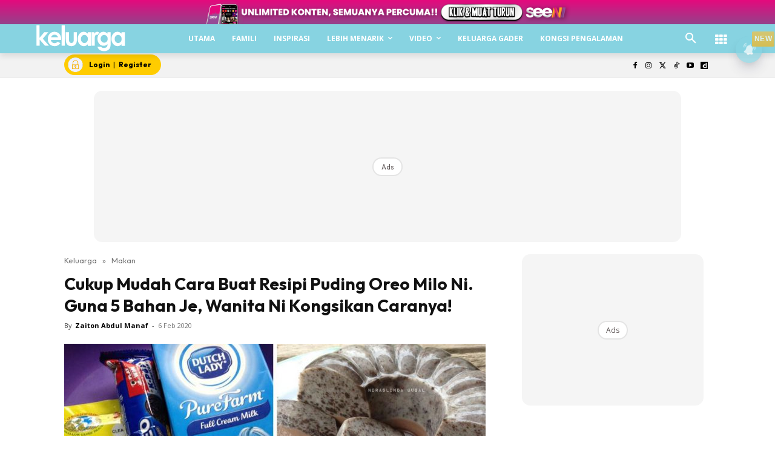

--- FILE ---
content_type: text/html; charset=utf-8
request_url: https://www.google.com/recaptcha/api2/aframe
body_size: 184
content:
<!DOCTYPE HTML><html><head><meta http-equiv="content-type" content="text/html; charset=UTF-8"></head><body><script nonce="DnwXUFi9HKeK5mt7Z1klSw">/** Anti-fraud and anti-abuse applications only. See google.com/recaptcha */ try{var clients={'sodar':'https://pagead2.googlesyndication.com/pagead/sodar?'};window.addEventListener("message",function(a){try{if(a.source===window.parent){var b=JSON.parse(a.data);var c=clients[b['id']];if(c){var d=document.createElement('img');d.src=c+b['params']+'&rc='+(localStorage.getItem("rc::a")?sessionStorage.getItem("rc::b"):"");window.document.body.appendChild(d);sessionStorage.setItem("rc::e",parseInt(sessionStorage.getItem("rc::e")||0)+1);localStorage.setItem("rc::h",'1769194507867');}}}catch(b){}});window.parent.postMessage("_grecaptcha_ready", "*");}catch(b){}</script></body></html>

--- FILE ---
content_type: application/javascript; charset=utf-8
request_url: https://fundingchoicesmessages.google.com/f/AGSKWxUAPSE2dnNkA18YxHwuJDXmGoeJawzTNKP2NMKbvSrWcj-YAJZwKDS2vM8S0L6YYygHPyvVy01sdwBT2lNiH5fjAJeIqd5ZV9ZYj87Pynfy02OzMfTIdSIOC_BOFDrGotZAl8FtLSsCWD24QlKxgCWMU6hZawB2tXfmHPynKk1NRx4ml4cTV28ldT2p/_/ad/right2._ads_multi./admonitor-/ads.htm/parking_caf_
body_size: -1288
content:
window['282148fa-ffb1-4d53-8c1e-3970c7499806'] = true;

--- FILE ---
content_type: application/javascript; charset=utf-8
request_url: https://fundingchoicesmessages.google.com/f/AGSKWxVILhsMSTK96YX3Lg2l4O2GB8UmyfEcNe8WM1ynFaQlYwj8rmhG2OFmNISoTLDi1q-564jM_k9qUEMAGi6qr_b6k3SnCqQY2SWY9rUj7BdHUtsbzlWrj_LFGHb1_NpzBkUQL83G1A==?fccs=W251bGwsbnVsbCxudWxsLG51bGwsbnVsbCxudWxsLFsxNzY5MTk0NTA0LDMwMTAwMDAwMF0sbnVsbCxudWxsLG51bGwsW251bGwsWzddXSwiaHR0cHM6Ly93d3cua2VsdWFyZ2EubXkvY3VrdXAtbXVkYWgtY2FyYS1idWF0LXJlc2lwaS1wdWRpbmctb3Jlby1taWxvLW5pLWd1bmEtNS1iYWhhbi1qZS13YW5pdGEtbmkta29uZ3Npa2FuLWNhcmFueWEvIixudWxsLFtbOCwiazYxUEJqbWs2TzAiXSxbOSwiZW4tVVMiXSxbMTksIjIiXSxbMTcsIlswXSJdLFsyNCwiIl0sWzI5LCJmYWxzZSJdXV0
body_size: -215
content:
if (typeof __googlefc.fcKernelManager.run === 'function') {"use strict";this.default_ContributorServingResponseClientJs=this.default_ContributorServingResponseClientJs||{};(function(_){var window=this;
try{
var QH=function(a){this.A=_.t(a)};_.u(QH,_.J);var RH=_.ed(QH);var SH=function(a,b,c){this.B=a;this.params=b;this.j=c;this.l=_.F(this.params,4);this.o=new _.dh(this.B.document,_.O(this.params,3),new _.Qg(_.Qk(this.j)))};SH.prototype.run=function(){if(_.P(this.params,10)){var a=this.o;var b=_.eh(a);b=_.Od(b,4);_.ih(a,b)}a=_.Rk(this.j)?_.be(_.Rk(this.j)):new _.de;_.ee(a,9);_.F(a,4)!==1&&_.G(a,4,this.l===2||this.l===3?1:2);_.Fg(this.params,5)&&(b=_.O(this.params,5),_.hg(a,6,b));return a};var TH=function(){};TH.prototype.run=function(a,b){var c,d;return _.v(function(e){c=RH(b);d=(new SH(a,c,_.A(c,_.Pk,2))).run();return e.return({ia:_.L(d)})})};_.Tk(8,new TH);
}catch(e){_._DumpException(e)}
}).call(this,this.default_ContributorServingResponseClientJs);
// Google Inc.

//# sourceURL=/_/mss/boq-content-ads-contributor/_/js/k=boq-content-ads-contributor.ContributorServingResponseClientJs.en_US.k61PBjmk6O0.es5.O/d=1/exm=kernel_loader,loader_js_executable/ed=1/rs=AJlcJMztj-kAdg6DB63MlSG3pP52LjSptg/m=web_iab_tcf_v2_signal_executable
__googlefc.fcKernelManager.run('\x5b\x5b\x5b8,\x22\x5bnull,\x5b\x5bnull,null,null,\\\x22https:\/\/fundingchoicesmessages.google.com\/f\/AGSKWxUU5D_1MZlHfJAw_JJpgRUT55se-JQXzCu03HTJsxkX0nAF8aSWbnaVzP4yeJWb9nIgaapBJBK0m2gtjRjpeT0P_-jXdjPCvqGMUG_dOhoNVSw3O7wuEGF3i2MW2-Ab9HT-7IBYbA\\\\u003d\\\\u003d\\\x22\x5d,null,null,\x5bnull,null,null,\\\x22https:\/\/fundingchoicesmessages.google.com\/el\/AGSKWxXrnAFkZ8DVB4JMSpmUjKExsXs0V_k4lNVMcusvdFPMU-Hj9QtSgjzPDHtILvH3AqvPqN9DO42J4AaDpSI_gvUrI7JOC5XbQktLwqWKcGVM_Xr87Fk1kOSutne0M2C1oFHtFTo-vg\\\\u003d\\\\u003d\\\x22\x5d,null,\x5bnull,\x5b7\x5d\x5d\x5d,\\\x22keluarga.my\\\x22,1,\\\x22en\\\x22,null,null,null,null,1\x5d\x22\x5d\x5d,\x5bnull,null,null,\x22https:\/\/fundingchoicesmessages.google.com\/f\/AGSKWxWM2L9ZiBu-nBPq_pY4CZtXMxwAmCZnOqSaeeQUOq-UUcwXaviJtmUdw8Y9l_2POd4nyOmNeC914AQEFpo4Y_zM4KaJmr0402gl522FCxgEbZIBjUFfgt0fdKEki5SHBNpOOsG0NQ\\u003d\\u003d\x22\x5d\x5d');}